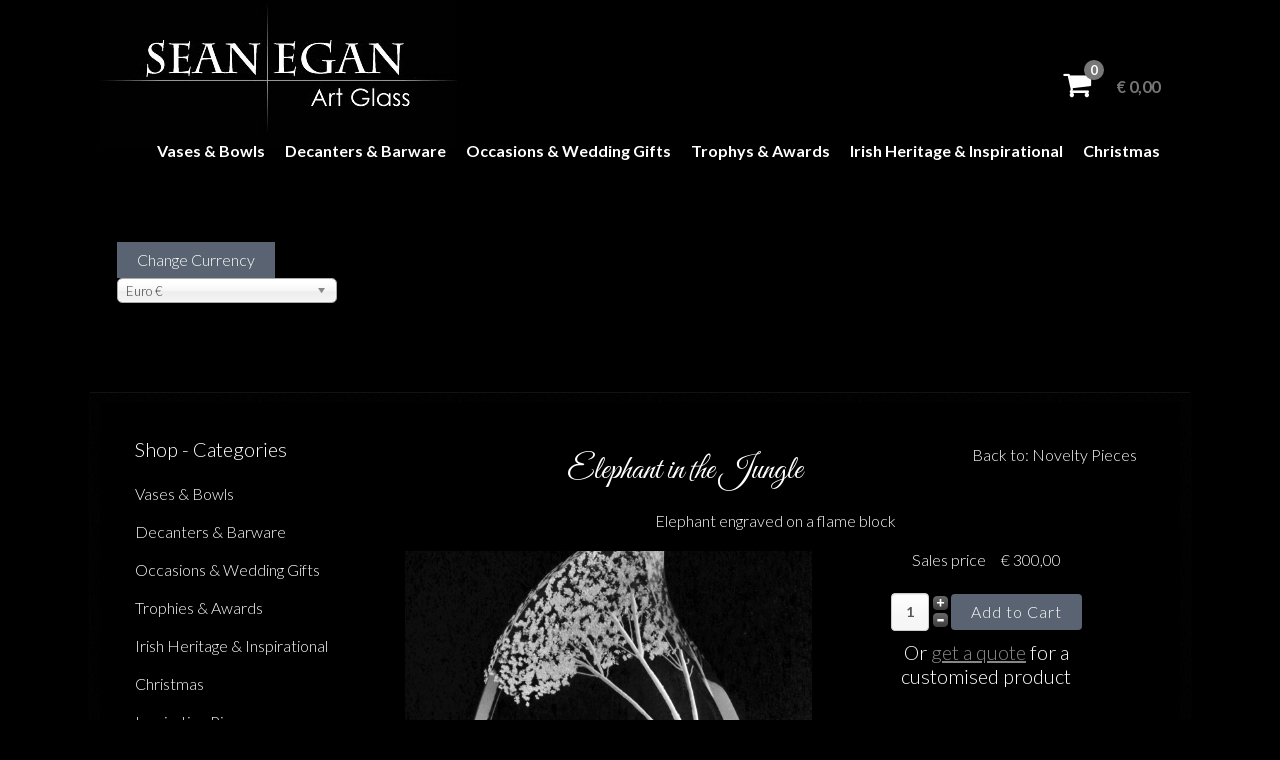

--- FILE ---
content_type: text/html; charset=utf-8
request_url: https://www.seaneganartglass.com/shop/novelty-pieces/seahorse-detail.html
body_size: 11199
content:

 
<!DOCTYPE html>
<html xmlns="http://www.w3.org/1999/xhtml" xml:lang="en-gb" lang="en-gb" >
<head>
<base href="https://www.seaneganartglass.com/shop/novelty-pieces/seahorse-detail.html" />
	<meta http-equiv="content-type" content="text/html; charset=utf-8" />
	<meta name="title" content="Elephant in the Jungle" />
	<meta name="description" content="Elephant in the Jungle Novelty Pieces Elephant engraved on a flame block" />
	<meta name="generator" content="Joomla! - Open Source Content Management" />
	<title>Novelty Pieces: Elephant in the Jungle</title>
	<link href="https://www.seaneganartglass.com/shop/trophies-awards/seahorse-detail.html" rel="canonical" />
	<link href="/templates/j51_journal/favicon.ico" rel="shortcut icon" type="image/vnd.microsoft.icon" />
	<link href="/components/com_virtuemart/assets/css/vm-ltr-common.css?vmver=12ccc4f2" rel="stylesheet" type="text/css" />
	<link href="/components/com_virtuemart/assets/css/vm-ltr-site.css?vmver=12ccc4f2" rel="stylesheet" type="text/css" />
	<link href="/components/com_virtuemart/assets/css/chosen.css?vmver=12ccc4f2" rel="stylesheet" type="text/css" />
	<link href="/components/com_virtuemart/assets/css/jquery.fancybox-1.3.4.css?vmver=12ccc4f2" rel="stylesheet" type="text/css" />
	<script type="application/json" class="joomla-script-options new">{"csrf.token":"eaee8f51b667125e344f4b323a5f0bc2","system.paths":{"root":"","base":""}}</script>
	<script src="/media/jui/js/jquery.min.js?e023562a32b5d8c32493b37f856d3563" type="text/javascript"></script>
	<script src="/media/jui/js/jquery-noconflict.js?e023562a32b5d8c32493b37f856d3563" type="text/javascript"></script>
	<script src="/media/jui/js/jquery-migrate.min.js?e023562a32b5d8c32493b37f856d3563" type="text/javascript"></script>
	<script src="/components/com_virtuemart/assets/js/jquery-ui.min.js?vmver=1.9.2" type="text/javascript"></script>
	<script src="/components/com_virtuemart/assets/js/jquery.ui.autocomplete.html.js" type="text/javascript"></script>
	<script src="/components/com_virtuemart/assets/js/jquery.noconflict.js" async="async" type="text/javascript"></script>
	<script src="/components/com_virtuemart/assets/js/vmsite.js?vmver=12ccc4f2" type="text/javascript"></script>
	<script src="/components/com_virtuemart/assets/js/chosen.jquery.min.js?vmver=12ccc4f2" type="text/javascript"></script>
	<script src="/components/com_virtuemart/assets/js/vmprices.js?vmver=12ccc4f2" type="text/javascript"></script>
	<script src="/components/com_virtuemart/assets/js/dynupdate.js?vmver=12ccc4f2" type="text/javascript"></script>
	<script src="/components/com_virtuemart/assets/js/fancybox/jquery.fancybox-1.3.4.pack.js?vmver=12ccc4f2" type="text/javascript"></script>
	<script src="/media/system/js/core.js?e023562a32b5d8c32493b37f856d3563" type="text/javascript"></script>
	<script src="/media/jui/js/bootstrap.min.js?e023562a32b5d8c32493b37f856d3563" type="text/javascript"></script>
	<script src="/modules/mod_virtuemart_cart/assets/js/update_cart.js?vmver=12ccc4f2" type="text/javascript"></script>
	<script type="text/javascript">
//<![CDATA[ 
if (typeof Virtuemart === "undefined"){
	var Virtuemart = {};}
var vmSiteurl = 'https://www.seaneganartglass.com/' ;
Virtuemart.vmSiteurl = vmSiteurl;
var vmLang = '&lang=en';
Virtuemart.vmLang = vmLang; 
var vmLangTag = 'en';
Virtuemart.vmLangTag = vmLangTag;
var Itemid = '&Itemid=103';
Virtuemart.addtocart_popup = "1" ; 
var usefancy = true; //]]>

	</script>


   

<link rel="stylesheet" href="/templates/system/css/system.css" type="text/css" />
<link rel="stylesheet" href="/templates/j51_journal/css/bootstrap.css" type="text/css" />
<link rel="stylesheet" href="/templates/j51_journal/css/custom.css" type="text/css" />
<link rel="stylesheet" href="/templates/j51_journal/css/typo.css" type="text/css" />
<link rel="stylesheet" href="/templates/j51_journal/css/jstuff.css" type="text/css" />
<link rel="stylesheet" href="/templates/j51_journal/css/animate.css" type="text/css" />


<link rel="stylesheet" href="/templates/j51_journal/css/font-awesome.css" type="text/css" />

<link rel="stylesheet" href="/templates/j51_journal/css/nexus.css" type="text/css" />

<meta name="viewport" content="width=device-width, initial-scale=1, maximum-scale=1"/>
<link rel="stylesheet" href="/templates/j51_journal/css/responsive.css" type="text/css" />

<style type="text/css">
@media only screen and (min-width: 960px) and (max-width: 1080px) {
}

/* Responsive - Center crop logo image */
@media only screen and (max-width: 1080px) {

}
</style>


<link rel="stylesheet" type="text/css" href="https://fonts.googleapis.com/css?family=Lato" />
<style type="text/css">body, input, button, select, textarea {font-family:Lato }</style>

<link rel="stylesheet" type="text/css" href="https://fonts.googleapis.com/css?family=Great Vibes:300,400" />
<style type="text/css">h1{font-family:Great Vibes; }</style>

<link rel="stylesheet" type="text/css" href="https://fonts.googleapis.com/css?family=Great Vibes:300,400" />
<style type="text/css">h2{font-family:Great Vibes; }</style>

<link rel="stylesheet" type="text/css" href="https://fonts.googleapis.com/css?family=Lato:300,400" />
<style type="text/css">.module h3, .module_menu h3{font-family:Lato }</style>

<link rel="stylesheet" type="text/css" href="https://fonts.googleapis.com/css?family=Lato:400,700" />
<style type="text/css">#hornav{font-family:Lato }</style>

<link rel="stylesheet" type="text/css" href="https://fonts.googleapis.com/css?family=Great Vibes:300,400" />
<style type="text/css">h1.logo-text a{font-family:Great Vibes }</style>


<style type="text/css">
/*--Set Logo Image position and locate logo image file--*/ 
.logo a {left:10px}
.logo a {top:800px}
/*--End Set Logo Image position and locate logo image file--*/  

/*--Body font size--*/
body {font-size: 16px}

/*--Text Colors for Module Heads and Article titles--*/ 
body {color:#000000;}
h2, h2 a:link, h2 a:visited {color: #707070 ; }
.module h3, .module_menu h3, h3 {color: #5c5c5c }
a {color: #596372 }

/*--Text Colors for Logo and Slogan--*/ 
h1.logo-text a {
	color: #ffffff;
}
p.site-slogan {color: #ffffff }

/*--Hornav Ul text color and dropdown background color--*/
#hornav ul li a  {color: #ffffff }
#subMenusContainer ul, #subMenusContainer ol, #hornav ul ul {background-color: #f2f2f2 }

/*--Start Style Side Column and Content Layout Divs--*/
/*--Get Side Column widths from Parameters--*/
#sidecol_a {width: 25% }
#sidecol_b {width: 25% }

.maincontent {padding: 30px 35px 30px;}

/*--Check and see what modules are toggled on/off then take away columns width, margin and border values from overall width*/
#content_remainder {width:75% }



/*Style SSC layout*/
  
	#sidecol_a {float:left; }
	#sidecol_b {float:right; }
	#content_remainder {float:left;}

/* Sidecolumn background color */
.backgrounds #sidecol_a , .backgrounds #sidecol_b {
	background-color: #f7f7f7;
}

/*--End Style Side Column and Content Layout Divs--*/

/* Social Icons Colour */
#socialmedia ul li a{background-position: 8px -31px;}

/* Wrapper Width */
.wrapper960, .backgrounds .content_background {width: 1080px ;}

/* Background Color */
body, #body_bg {
background-color: #000000;
}

/*-- Background Image --*/ 
#body_bg {
	background: url(/images/black-lines.jpg) no-repeat fixed;
}

/* Button Colour */
.readmore a, input.button, button, .j51-button a, .module .j51imagelinkhover .j51button a, .label-info, .badge-info,
.module_style-box .j51imagelinkhover .j51button a, .search .icon-search, .search .button, .slidesjs-previous.slidesjs-navigation, .slidesjs-next.slidesjs-navigation {
	background-color: #596372;
}
.btn, .btn-group.open .btn.dropdown-toggle, .input-append .add-on, .input-prepend .add-on, .pager.pagenav a, .btn-primary:active, 
.btn-primary.active, .btn-primary.disabled, .btn-primary[disabled] {
	background-color: #596372;
}

/* Top Menu */
#container_hornav  {
	background-color: rgba(244,244,244, 0.0 );
}
.slicknav_menu {background:#596372}
.slicknav_btn {background:rgba(0,0,0,0.35)}
.is-sticky #container_hornav .wrapper960 {background-color: #f4f4f4;}

.container_spacer3 .wrapper960, .container_spacer4 .wrapper960 {
	background-color: rgba(244,244,244, 0.8 );
}

/* Header */
#container_header, #container_spacer1 {
	background-color: rgba(255,255,255, 0.0 );
}
.is-sticky .header_bar {
	background-color: rgba(255,255,255, 1 );
}
.container_spacer2 {
	height:px;
}


/* Showcase */
#container_slideshow { 
	background-color: rgba(240,240,240, 0.0 );
}
/* Top-1# Module Background */
#container_top1_modules, #container_top1_modules ul.tabs li a.linkopen, #container_top1_modules dl.tabs dt.open  h3 a:link, 
#container_top1_modules dl.tabs dt.open h3 a:visited, .csstransforms3d .tabs a:hover span::before, .csstransforms3d .tabs a:focus span::before, .tabs a span {
	background-color: rgba(0,0,0, 0.0 );
}

/* Top-2# Module Background */
#container_top2_modules {
	background-color: rgba(244,244,244, 0.0 );
}
#container_top2_modules .wrapper960 {background-color:#f4f4f4;}
/* Top-3# Module Background */
#container_top3_modules {
	background-color: rgba(237,237,237, 0.0 );
}
#container_top3_modules .wrapper960 {background-color:#ededed;}

/* Article Background Color */
#container_main {
	background-color: rgba(255,255,255, 0.0 );
}
#container_main .wrapper960 {
	background-color:#ffffff;
}

/* Bottom-1 Modules */
#container_bottom1_modules {
	background-color: rgba(237,237,237, 0.0 );
}
#container_bottom1_modules .wrapper960 {background-color:#ededed;}

/* Base Modules */
#container_base {
	background-color: rgba(255,255,255, 0.0 );
}
#container_base .wrapper960 .base-inside {background-color:#ffffff;}

/* Logo Image Dimensions */
.logo_container, h1.logo, h1.logo a {
    width: px;
    height: px;
}

/* Responsive Options */

	
	
	
	
	
	
		
		@media only screen and ( max-width: 767px ) {
	.showcase {display:inline;}
	.mobile_showcase {display:none;}
	}
		

/* Custom Reponsive CSS */
   
   

 /* Module Container Padding */







/* Header-# Adjustment */

/*--Load Custom Css Styling--*/
/* Media Queries ---------------------------------------------------------------------------------------------------------------------------------------------------------------*/
@media only screen and (max-width: 1100px)
{
input#mod_virtuemart_search {
   margin-left: 250px !important;
}
}

@media only screen and (max-width: 1100px)
{
input#mod_virtuemart_search {
   margin-left: 250px !important;
}
}

@media only screen and (max-width: 1064px)
{
.slicknav_menu 
{
    display: block;
}
#hornav 
{
    display: none !important;
}
}

@media (max-width:1040px)
{
input#mod_virtuemart_search {
   margin-left: 200px !important;
}
.popular
{
    width: 50% !important;
    height: auto !important;
   float:left !important;
}

div[itemprop="blogPost"] 
{
    height: auto !important;
    width:100% !important;
    float:left !important;
}

div[itemprop="blogPost"] p 
{
    text-align: center !important;
    float:left !important;
}

div[itemprop="blogPost"] .item-image 
{
    width:100% !important;
    float: left !important;
}
div[itemprop="blogPost"] h1
{
     width:100% !important;
    float:left !important;
}

.readmore{
   width:100% !important;
}
}



@media (max-width:980px)
{
input#mod_virtuemart_search {
   margin-left: 190px !important;
}
}

@media (max-width:880px)
{
input#mod_virtuemart_search {
   margin-left: 140px !important;
}
}

@media (max-width:840px)
{
.VideoBoxText{
    width: 100% !important;
    text-align: center !important;
   float:left;
}
.VideoBox{
    width: 100% !important;
    float:left !important;
}
}

@media (max-width:767px)
{

#container_top1_modules
{
   display:none;
}

.menu li div{
display:none;
}

.category-dropdown{
    display: block !important;
}
.bfSubmitButton{
margin: none !important;
float:none !important;
}

}

@media (max-width:705px)
{
.VideoBoxText2{
    width: 100% !important;
    text-align: center !important;
   float:left;
}
.InArticleImage2 {
    width: 90% !important;
    float:none;
}
}

@media (max-width:575px)
{
.InArticleImage {
    width: 90% !important;
    float:none;
}

#container_top1_modules
{
   display:none;
}
}

@media (max-width: 560px)
{
div[class*="vm-col-"] {
    width: 100%;
}
select.inputbox{
   width:80px;
}
.horizontal-separator {
    display: none;
}
.popular{
width: 100% !important;
}
}
@media (max-width:553px)
{
.productdetails-view .addtocart-bar
{
margin:0;
width:100%;
flaot:left;
}
.vm-product-details-container {
    width: 100%;
}
.vm-product-media-container{
    width: 100% !important;
    height: auto !important;
}
}

@media (max-width: 360px)
{
.floatright.display-number{
   display:none;
}
.floatleft.vm-order-list {
    width: 100%;
}
}


/* General ---------------------------------------------------------------------------------------------------------------------------------------------------------------*/


p {
   text-align: center;
}


body{
background-color: black;
max-width:100%;
}

h1{
text-align:center;
}

h2{
font-size: 28px !important;
color: white !important;
}

a{
color:#fff;
}

.btn:hover, .button:hover {
    background-color: rgba(255, 255, 255, 0.6);
}

.glint {
    height: 200px;
    width: 50px;
    margin: -100px -200px;
    background-color: white;
    opacity: 0.05;
    box-shadow: 0px 0px 20px #fff;
    transform: rotate(45deg);
    animation: glintSlide 3s infinite ;
}
@keyframes glintSlide {
	0%{
        opacity:.0.05;
	}

       50%{
        opacity:.1;
       }

       100%{
margin-left:600px;        opacity:.0.05;
       }
}

.logo a{
position: initial;
}

.slicknav_menu{
background: #2C3139;
}
.bfQuickMode .bfLabelLeft label
{
text-align: left;
    width: 45%;
}

.bfSubmitButton{
    float: right;
    margin-right: 81px;
}

#container_spacer1{
display:none;
}

#container_bottom1_modules .wrapper960
{
background-color: black;
margin-top:-20px;
}


#breadcrumb{
background:black;
}

.backgrounds .content_background{
border:none;
padding:none;
background-color: black;
opacity:0.5;
}

#container_main .wrapper960 div{
color:white;
background-color: black;
text-align: center;
}

#container_top2_modules .wrapper960 {
background-color: black;
}

.FooterRow{
margin:0 auto;
overflow:hidden;
padding:5px;
width:100%;
}

.Footer1{
float:left;
padding:5px 0;
width:20%;
}

a.footer-link {
    text-decoration: none;
}

p.footer-address{
   text-align:left;
   color:#fff;

}

title img{
margin-top:-10px;
}

.block_holder{
padding:0px;
}

.bottom-1{
text-align:center;
background-color:black;
color:#8f8f8f
}

.btn_quote{
   width:150px;
   display:block;
   margin:0 auto;
   text-decoration: none !important;

}

.btn_quote_container{
 display: block;
    overflow: hidden;
    margin: 0 auto;
    text-align: center;
    background: #333;
    background-image: -webkit-linear-gradient(top, #333, #000);
    background-image: -moz-linear-gradient(top, #333, #000);
    background-image: -ms-linear-gradient(top, #333, #000);
    background-image: -o-linear-gradient(top, #333, #000);
    background-image: linear-gradient(to bottom, #333, #000);
    -webkit-border-radius: 20;
    -moz-border-radius: 20;
    border-radius: 5px;
    color: #ffffff;
    font-size: 20px;
    padding: 10px 20px 10px 20px;
    border: solid #ffffff 2px;
    text-decoration: none;
    width: 150px;
}

.btn_quote_container:hover {
 color: #ffffff;
    background: #555;
    background-image: -webkit-linear-gradient(top, #555, #222);
    background-image: -moz-linear-gradient(top, #555, #222);
    background-image: -ms-linear-gradient(top, #555, #222);
    background-image: -o-linear-gradient(top, #555, #222);
    background-image: linear-gradient(to bottom, #555, #222);
    text-decoration: none;
}

#get-quote{
  background: #333;
  background-image: -webkit-linear-gradient(top, #333, #000);
  background-image: -moz-linear-gradient(top, #333, #000);
  background-image: -ms-linear-gradient(top, #333, #000);
  background-image: -o-linear-gradient(top, #333, #000);
  background-image: linear-gradient(to bottom, #333, #000);
  -webkit-border-radius: 20;
  -moz-border-radius: 20;
  border-radius: 5px;
  color: #ffffff;
  font-size: 20px;
  padding: 10px 20px 10px 20px;
  border: solid #ffffff 2px;
  text-decoration: none;
  width:150px;
}

#get-quote:hover {
  color: #ffffff;
  background: #555;
  background-image: -webkit-linear-gradient(top, #555, #222);
  background-image: -moz-linear-gradient(top, #555, #222);
  background-image: -ms-linear-gradient(top, #555, #222);
  background-image: -o-linear-gradient(top, #555, #222);
  background-image: linear-gradient(to bottom, #555, #222);
  text-decoration: none;
}

.module h3, .module .module_surround .module_content ul li a{
color: white;
}

#hornav ul ul{
background: none;
}

#hornav ul ul li a{
background-color: black;
color:white !important;
}


.fa{
display: inline-block; 
font-size:30px;
}

a.footer-link: hover{

}

a.pagenav {
    color: #FFF;
    text-decoration: none;
}
.pagenav {
    padding: 3px 8px;
    margin: 0 4px;
    border: 1px solid #FFF;
    background-color: #000000;
    color: #FFFFFF;
}

li.item-133{
   color: white;
}

/* Home ---------------------------------------------------------------------------------------------------------------------------------------------------------------*/


.popular{
background-color: white;
height: 200px;
width:200px;
opacity:0.8;
-webkit-transition: opacity 0.7s;
}

.popular:hover{
opacity:1;


}

.VideoBox i{
float: left;
}

.VideoBox{
opacity: 0.9;

Display:block;
margin: 0 auto;
width:420px;
height: 315px;
}

.VideoBoxText
{
width: 45%;
float:left;
}

#rev_slider_2_1_wrapper{
border:1px solid #fff;
}

.home-box-text{
font-family: Great Vibes;
font-size: 30px;
}

.home-text-content{
text-align: center;
}


/* About ---------------------------------------------------------------------------------------------------------------------------------------------------------------*/



/* Shop ---------------------------------------------------------------------------------------------------------------------------------------------------------------*/

button.default{
background: none;
background-color: #596372;
color: #fff;
}

a.details {
    float:left;
    clear: both !important;
}

.output-shipto {
    float: left;
    clear: both;
}

.billto-shipto span{
float:left;
}

.category-dropdown{
background-color: #000;
color: #fff;
border: 1px solid #fff;
border-radius:2px;
display:none;
}

.category-dropdown ul{
background-color: #000;
color: #fff !important;
border: 1px solid #fff;
border-radius: 0 !important;
position:relative;
width:99%;
text-align:center;
}

.billto-shipto{
  text-align: left;
}

#checkoutForm h3{
 color:#fff;
}

a.details{
    float:left;
    color: #ffffff;
    padding: 9px 20px;
    font-size: 16px;
    font-weight: 300;
    line-height: 18px;
    text-shadow: none;
    background-image: none;
    border: 0px solid;
    background-color: #596372;
}

a.details:hover{
     background-color: rgba(255, 255, 255, 0.6) !important;
     color:#fff;
     text-decoration: none;
}

.orderlistcontainer a:hover {
   color: white !important;
}

.vm-button-correct{
   color: #ffffff;
    padding: 9px 20px;
    font-size: 16px;
    font-weight: 300;
    line-height: 18px;
    text-shadow: none;
    background-image: none;
    border: 0px solid;
    background-color: #596372;
}

div#virtuemart_currency_id_chzn {
    margin-top: -3px;
}


button.vm-button-correct:hover {
     background-color: rgba(255, 255, 255, 0.6) !important;
     color:#fff;
     text-decoration: none;}

form#userdata div input{
   color: #ffffff;
    padding: 9px 20px;
    font-size: 16px;
    font-weight: 300;
    line-height: 18px;
    text-shadow: none;
    background-image: none;
    border: 0px solid;
    background-color: #596372;
}


.width50.floatleft {
    text-align: left !important;
}

label#shipto0-lbl {
    text-align: left;
}


#ui-tabs ul#tabs li.current {
    display: inline-block;
    background: #000;
    color: #FFF;
    border: 1px solid white;
}


#ui-tabs ul#tabs li {
    display: inline-block;
    cursor: pointer;
    background: #000000;
    padding: 8px 16px 3px;
}

div#tab-1
{
   border: 1px solid white;
}

div#tab-2
{
   border: 1px solid white;
}

tbody {
    text-align: left;
}

form#form-login {
    text-align: right;
}

tr.sectiontableentry1 {
    text-align: left;
}

tr.sectiontableentry1 h3{
font-size: 25px;
}

img.browseProductImage {
    min-height: 150px;
    width: auto;
    max-width: 200px;
}




#handlers99 span img{
height:85px;
width:85px;
margin:0;
}

#sp-slide99 .sp-slide-content img{
display: block;
margin-left: auto;
margin-right: auto;
}

.sp-slide-desc{
background:none;
}

div[itemprop="blogPost"]{
height:320px;
}

div[itemprop="blogPost"] p{
text-align: left;
}

.pull-left item-image
{
border:1px solid blue;
background-color:#000;
}


span.addtocart-button input.addtocart-button, span.addtocart-button input.notify-button{
    color: #ffffff;
    padding: 9px 20px;
    font-size: 16px;
    font-weight: 300;
    line-height: 18px;
    text-shadow: none;
    background-image: none;
    border: 0px solid;
   background-color: #596372;
}

span.addtocart-button input.addtocart-button:hover{
   background-color: rgba(255, 255, 255, 0.6);
}



div.vm-details-button a{
    border: 1px solid #fff;
    background-color: black;
}

a.product-details{
background:black;
border:none;
color: white;
}

.control-label{
text-align: left;
float: left;
}


a.product-details:hover{
color: black;
}

.button:hover {
background-color: rgba(255, 255, 255, 0.6);
}

input#mod_virtuemart_search {
   margin-left: 300px;
   float: left;
   margin-top: 60px;

}

.chzn-drop {
    color: black;
}

div.product {
    border: 1px solid #222;
}

.floatright, a.continue_link{
color: black;
}

div#bfQuickModeSection29214 {
    font-family: lato;
    font-size: 18px;
}

#container_base .wrapper960 .base-inside {
    background-color: #000000;

}

.cart-summary th {
border: 1px solid black;
}


table.cart-summary tr th {
   background: none;
    border: 1px solid white;
    padding: 6px 2px 3px;
}


input.inputbox{
   background:none;
   background-color: #eee;
   color: # 111 !important;
}

.cart-view h1{
display: none;
}


#remember {
    margin: 4px 0 0;
    margin-left: -208px;
    line-height: normal;
   
}

button.btn.btn-primary {
    width: 28%;
}

.well{
background-color: black;

/* Creation Process ---------------------------------------------------------------------------------------------------------------------------------------------------------------*/



/* Projects ---------------------------------------------------------------------------------------------------------------------------------------------------------------*/


.readmore a{
background-color: #000;
border: 1px solid #8f8f8f;
}

.blog iframe {
    display: none !important;
}

/* Testimonials ---------------------------------------------------------------------------------------------------------------------------------------------------------------*/
.bt-introtext{
color: #ddd !important;
}

body.contentpane.modal {
    background-color: black !important;
    color: white !important;
}

div#sbox-window {
    border: 1px solid #E6E6E6 !important;
}

fst_popup img{
display:none !important;
}

.bt-row-separate {
display:none;
}


/* Contact ---------------------------------------------------------------------------------------------------------------------------------------------------------------*/



.form-actions .button{
background-color: black;
border:1px solid white;
border-radius: 5px;
}

.bfPage-r {
    width: 80% !important;
    margin: 0 auto !important;
}

/* Payment --------------------------------------------------------------------------------------------------------------------------------------------------------------------*/


/*keyframes --------------------------------------------------------------------------------------------------------------------------------------------------------------------*/





 </style>



<!-- Global site tag (gtag.js) - Google Analytics -->
<script async src="https://www.googletagmanager.com/gtag/js?id=UA-177760332-1"></script>
<script>
  window.dataLayer = window.dataLayer || [];
  function gtag(){dataLayer.push(arguments);}
  gtag('js', new Date());

  gtag('config', 'UA-177760332-1');
</script>

<script src="//cdnjs.cloudflare.com/ajax/libs/modernizr/2.8.2/modernizr.js"></script>

<!-- Animate on Scroll-->
<script type="text/javascript" src="/templates/j51_journal/js/jquery.visible.js" charset="utf-8"></script>

<!-- Sticky Div -->
<script type="text/javascript" src="/templates/j51_journal/js/jquery.sticky.js" charset="utf-8"></script>
  <script type="text/javascript" >
    // jQuery(window).load(function(){
    //   jQuery("#container_hornav").sticky({ topSpacing: 65 });
    // });
    // jQuery(window).load(function(){
    //   jQuery("#container_header").sticky({ topSpacing: -20 });
    // });
 </script>

<!-- Hornav Responsive Menu -->
<script type="text/javascript" src="/templates/j51_journal/js/responsive-nav/responsive-nav.js" charset="utf-8"></script>
<script type="text/javascript" src="/templates/j51_journal/js/scripts.js" charset="utf-8"></script>

<script>
	jQuery(function(){
		jQuery('#hornav').slicknav();
	});
</script>

<!--[if ie 9]>
<style type="text/css">
.animatethis, .animateViewed {
  opacity: 1;
  filter: alpha(opacity=100);
}
</style>
<![endif]-->



</head>
<body> 

<div id="body_bg"  
		data-top="background-position: 50% 0px;"
        data-bottom="background-position: 50% -250px;">

		<div id="container_spacer1" class="j51container"><div class="wrapper960">
	        	        		</div></div>

		<div id="container_header" class="j51container">
			<div class="wrapper960">
					<div id="socialmedia">   
            <ul id="navigation">
                   
                 
                 
                 
                 
                 
                 
                 
                 
                 
                 
                 
                 
                 
                 
                 
            </ul>
        </div>  				<div id ="header"> 

        <div id="logo">
            	
                                <div class="logo_container">    
                <div class="logo"> <a href="/index.php" title="">
                                            <img style="display: block;" src="/images/Logo/SeanEganLogo.gif" alt="Logo" />
                                        </a> </div>
                </div>
                        </div>

        
<div class="clear"></div>

</div>				
<!-- Virtuemart 2 Ajax Card -->
<div class="vmCartModule " id="vmCartModule">
			<div class="hiddencontainer" style=" display: none; ">
			<div class="vmcontainer">
				<div class="product_row">
					<span class="product_name"></span>
					<span class="quantity"></span>&nbsp;x&nbsp;
					
										<div class="subtotal_with_tax"></div>
														</div>
			</div>
		</div>
		<div class="minicart-header">
			<a href="#" class="shopcart" title="Shopping Cart">
				<span class="title-cart">0</span>
				<span class="cart_ico"><i class="fa fa-shopping-cart" aria-hidden="true"></i></span>
				<span class="cart-info">
					<span class="cart-title">
						
						<span id="CartCount" class="cout_cart"><span class="cout_item total_products">€ 0,00</span></span>
					</span>
				</span>
			</a>
			<div class="vm_cart_products">
				<div class="vmcontainer">

										<div class="no-items">
						<p>Your cart is currently empty.</p>
						<a href="/index.php" class="btn continue-shopping" title="Continue Shopping">Continue Shopping						</a>
					</div>
										
						</div>
					</div>
				</div>
			</div>
				
			<noscript>
				Please wait			</noscript>
		</div>


			</div>
		</div>

		<div id="container_hornav" class="j51container"><div class="wrapper960">
			
    <div class="hornavmenu">

                    <div id="hornav">
                
<ul class="menu" id="moomenu">
<li class="item-253"><a href="/shop/vases.html" >Vases &amp; Bowls</a></li><li class="item-254"><a href="/shop/stemware-and-barware.html" >Decanters &amp; Barware</a></li><li class="item-255"><a href="/shop/weddings-occasions.html" >Occasions &amp; Wedding Gifts</a></li><li class="item-256"><a href="/shop/trophies-awards.html" >Trophys &amp; Awards</a></li><li class="item-257"><a href="/shop/irish-heritage.html" >Irish Heritage &amp; Inspirational</a></li><li class="item-258"><a href="/shop/christmas-ornaments.html" >Christmas</a></li></ul>

            </div>
        
    </div>
    <div class="clear"></div>




		</div></div>

		
				<div id="container_top1_modules" class="j51container"><div class="wrapper960 group-border-shadow">
		
<div id="top1_modules" class="block_holder">

    <div id="wrapper_top-1" class="block_holder_margin">
         
        <div class="top-1" style="width:100%;">
		<div class="module ">
			<div class="module_surround">
								<div class="module_content">
				
<!-- Currency Selector Module -->

<form action="/shop/novelty-pieces/seahorse-detail.html?keyword=" method="post">

	<br />
    <input class="button" type="submit" name="submit" value="Change Currency" />
	<br />
	<select id="virtuemart_currency_id" name="virtuemart_currency_id" class="inputbox vm-chzn-select">
	<option value="52">British pound &pound;</option>
	<option value="47" selected="selected">Euro &euro;</option>
	<option value="144">United States dollar $</option>
</select>
</form>
				</div> 
			</div>
		</div>
	</div>                                                <div class="clear"></div>
    </div>		
    					

</div>		</div></div>
		
		<div class="content_background_container">	
			<!-- Content background -->  
		    <div class="backgrounds">
		    	<div class="content_background"></div>
		    </div>
			<!--End Content background -->  

			<div class="content_background">

				<div class="outside_center">
				
			    
				<div id="container_main" class="j51container">
				<div class="wrapper960 group-border-shadow">
				

<!--Setting up Layout for MainContent and Side Columns. Check to see if modules are enabled or disabled in the sidecolumns-->

<div id ="main" class="block_holder">

<!--Sidecol & content background -->  
    <div class="backgrounds">
                   <div id="sidecol_a">
            </div>
         

        
        <div id="content_remainder"></div>
    </div>
<!--End Sidecol & content background -->  

<!--Side Columns Layout-->                          
    <div id="sidecol_a" class="side_margins">
        <div class="sidecol_block">
            
		<div class="module ">
			<div class="module_surround">
													<div class="module_header">
					<h3 class="">Shop - Categories</h3>
					<span class="hairline"></span>
				</div>
								<div class="module_content">
				
<ul class="menu" >

<li >
	<div>
		<a href="/shop/vases.html" >Vases & Bowls</a>	</div>
</li>

<li >
	<div>
		<a href="/shop/stemware-and-barware.html" >Decanters & Barware</a>	</div>
</li>

<li >
	<div>
		<a href="/shop/weddings-occasions.html" >Occasions & Wedding Gifts</a>	</div>
</li>

<li >
	<div>
		<a href="/shop/trophies-awards.html" >Trophies & Awards</a>	</div>
</li>

<li >
	<div>
		<a href="/shop/irish-heritage.html" >Irish Heritage & Inspirational</a>	</div>
</li>

<li >
	<div>
		<a href="/shop/christmas-ornaments.html" >Christmas</a>	</div>
</li>

<li >
	<div>
		<a href="/shop/inspiration-pieces.html" >Inspiration Pieces</a>	</div>
</li>

<li >
	<div>
		<a href="/shop/giftware-collectables.html" >Giftware & Collectables</a>	</div>
</li>

<li class="active">
	<div>
		<a href="/shop/novelty-pieces.html" >Novelty Pieces</a>	</div>
</li>
</ul>
				</div> 
			</div>
		</div>
	
		<div class="module ">
			<div class="module_surround">
								<div class="module_content">
				

<div class="custom"  >
	<div class="category-dropdown">
    <a href="#" data-toggle="dropdown" class="dropdown-toggle"> Select Category...</a>
    <ul class="dropdown-menu">
        <li><a href="http://seaneganartglass.com/shop/vases.html">Vases & Bowls</a></li>
        <li><a href="http://seaneganartglass.com/shop/stemware-and-barware.html">Stemware & Barware</a></li>
        <li><a href="http://seaneganartglass.com/shop/giftware-collectables.html">Giftware & Collectables</a></li>
        <li><a href="http://seaneganartglass.com/shop/weddings-occasions.html"> Weddings & Occasion</a></li>
        <li><a href="http://seaneganartglass.com/shop/trophies-awards.html">Trophies & Awards</a></li>
        <li><a href="http://seaneganartglass.com/shop/irish-heritage.html">Irish Heritage</a></li>
        <li><a href="http://seaneganartglass.com/shop/inspiration-pieces.html">Inspiration Pieces</a></li>
        <li><a href="http://seaneganartglass.com/shop/novelty-pieces.html">Novelty Pieces</a></li>
        <li><a href="http://seaneganartglass.com/shop/christmas-ornaments.html">Christmas Ornaments</a></li>
    </ul>
</div>

</div>
				</div> 
			</div>
		</div>
	
        </div>
    </div>
       
    
<!--End Side Columns Layout-->

<!--Find Content width and show component area-->
<div id="content_remainder" class="side_margins">

    <!--Modules ContentTop-->
                        
        <!--End Modules ContentTop-->

        <div class="maincontent">
                <div class="message">
                                            <div id="system-message-container">
	</div>

                                    </div>
            
<div class="product-container productdetails-view productdetails">

	
		<div class="back-to-category">
		<a href="/shop/novelty-pieces.html" class="product-details" title="Novelty Pieces">Back to: Novelty Pieces</a>
	</div>

		<h1>Elephant in the Jungle</h1>
	
	
	
	
			<div class="product-short-description">
		Elephant engraved on a flame block		</div>
	
	<div class="vm-product-container">
	<div class="vm-product-media-container">
	<div class="main-image">
		<a title="FullSizeRender 2" rel='vm-additional-images' href="https://www.seaneganartglass.com/images/stories/virtuemart/product/FullSizeRender 2.jpg"><img  loading="lazy"  src="/images/stories/virtuemart/product/resized/FullSizeRender 2_1200x1800.jpg"  alt="FullSizeRender 2"  /></a>		<div class="clear"></div>
	</div>
		</div>

	<div class="vm-product-details-container">
		<div class="spacer-buy-area">

		
		<div class="product-price" id="productPrice164" data-vm="product-prices">
	<span class="price-crossed" ></span><div class="PricesalesPrice vm-display vm-price-value"><span class="vm-price-desc">Sales price </span><span class="PricesalesPrice">€ 300,00</span></div></div> <div class="clear"></div>	<div class="addtocart-area">
		<form method="post" class="product js-recalculate" action="/shop.html" autocomplete="off" >
			<div class="vm-customfields-wrap">
							</div>			
				
	<div class="addtocart-bar">
								<!-- <label for="quantity164" class="quantity_box">Quantity: </label> -->
				<span class="quantity-box">
				<input type="text" class="quantity-input js-recalculate" name="quantity[]"
					data-errStr="You can buy this product only in multiples of %s pieces!"
					value="1" init="1" step="1"  />
			</span>
				<span class="quantity-controls js-recalculate">
				<input type="button" class="quantity-controls quantity-plus"/>
				<input type="button" class="quantity-controls quantity-minus"/>
			</span>
			<span class="addtocart-button">
				<input type="submit" name="addtocart" class="addtocart-button" value="Add to Cart" title="Add to Cart" />				</span> 			<input type="hidden" name="virtuemart_product_id[]" value="164"/>
			<noscript><input type="hidden" name="task" value="add"/></noscript> 	
	<div class="addtocart-quote">
		<p>Or <a href="/contact.html">get a quote</a> for a customised product</p>
	</div>

	</div>			<input type="hidden" name="option" value="com_virtuemart"/>
			<input type="hidden" name="view" value="cart"/>
			<input type="hidden" name="virtuemart_product_id[]" value="164"/>
			<input type="hidden" name="pname" value="Elephant in the Jungle"/>
			<input type="hidden" name="pid" value="164"/>
			<input type="hidden" name="Itemid" value="103"/>		</form>

	</div>


		
		</div>
	</div>
	<div class="clear"></div>


	</div>
<div class="additional-images">
			<div class="floatleft">
			<img  class="product-image" style="cursor: pointer" data-descr=""  loading="lazy"  src="/images/stories/virtuemart/product/resized/FullSizeRender 2_200x300.jpg"  alt="FullSizeRender 2"  /><a href="/images/stories/virtuemart/product/FullSizeRender 2.jpg"  class="product-image image-0" style="display:none;" title="" rel="vm-additional-images"></a>		</div>
			<div class="floatleft">
			<img  class="product-image" style="cursor: pointer" data-descr=""  loading="lazy"  src="/images/stories/virtuemart/product/resized/FullSizeRender_200x300.jpg"  alt="FullSizeRender"  /><a href="/images/stories/virtuemart/product/FullSizeRender.jpg"  class="product-image image-1" style="display:none;" title="" rel="vm-additional-images"></a>		</div>
			<div class="floatleft">
			<img  class="product-image" style="cursor: pointer" data-descr=""  loading="lazy"  src="/images/stories/virtuemart/product/resized/FullSizeRender 3_200x300.jpg"  alt="FullSizeRender 3"  /><a href="/images/stories/virtuemart/product/FullSizeRender 3.jpg"  class="product-image image-2" style="display:none;" title="" rel="vm-additional-images"></a>		</div>
		<div class="clear"></div>
</div>


			<div class="product-description" >
			<span class="title">Description</span>
	<p>Elephants are the worlds largest land animal , seen here on a 10 inch block Block with Engraving of a Elephant walking through the Jungle coming to a river bed, This Elephant can be engraved on Vases and Bowls decanters.etc...</p>
<p>email me for more.....</p>		</div>
	
	
<script   id="updateChosen-js" type="text/javascript" >//<![CDATA[ 
if (typeof Virtuemart === "undefined")
	var Virtuemart = {};
	Virtuemart.updateChosenDropdownLayout = function() {
		var vm2string = {editImage: 'edit image',select_all_text: 'Select all',select_some_options_text: 'Available for all'};
		jQuery("select.vm-chzn-select").chosen({enable_select_all: true,select_all_text : vm2string.select_all_text,select_some_options_text:vm2string.select_some_options_text,disable_search_threshold: 5});
		//console.log("updateChosenDropdownLayout");
	}
	jQuery(document).ready( function() {
		Virtuemart.updateChosenDropdownLayout($);
	}); //]]>
</script><script   id="updDynamicListeners-js" type="text/javascript" >//<![CDATA[ 
jQuery(document).ready(function() { // GALT: Start listening for dynamic content update.
	// If template is aware of dynamic update and provided a variable let's
	// set-up the event listeners.
	//if (Virtuemart.container)
		Virtuemart.updateDynamicUpdateListeners();

}); //]]>
</script><script   id="ready.vmprices-js" type="text/javascript" >//<![CDATA[ 
jQuery(document).ready(function($) {

		Virtuemart.product($("form.product"));
}); //]]>
</script><script   id="popups-js" type="text/javascript" >//<![CDATA[ 
jQuery(document).ready(function($) {
		
		$('a.ask-a-question, a.printModal, a.recommened-to-friend, a.manuModal').click(function(event){
		  event.preventDefault();
		  $.fancybox({
			href: $(this).attr('href'),
			type: 'iframe',
			height: 550
			});
		  });
		
	}); //]]>
</script><script   id="imagepopup-js" type="text/javascript" >//<![CDATA[ 
jQuery(document).ready(function() {
	Virtuemart.updateImageEventListeners()
});
Virtuemart.updateImageEventListeners = function() {
	jQuery("a[rel=vm-additional-images]").fancybox({
		"titlePosition" 	: "inside",
		"transitionIn"	:	"elastic",
		"transitionOut"	:	"elastic"
	});
	jQuery(".additional-images a.product-image.image-0").removeAttr("rel");
	jQuery(".additional-images img.product-image").click(function() {
		jQuery(".additional-images a.product-image").attr("rel","vm-additional-images" );
		jQuery(this).parent().children("a.product-image").removeAttr("rel");
		var src = jQuery(this).parent().children("a.product-image").attr("href");
		jQuery(".main-image img").attr("src",src);
		jQuery(".main-image img").attr("alt",this.alt );
		jQuery(".main-image a").attr("href",src );
		jQuery(".main-image a").attr("title",this.alt );
		jQuery(".main-image .vm-img-desc").html(this.alt);
		}); 
	} //]]>
</script><script   id="ajaxContent-js" type="text/javascript" >//<![CDATA[ 
Virtuemart.container = jQuery('.productdetails-view');
Virtuemart.containerSelector = '.productdetails-view';
//Virtuemart.recalculate = true;	//Activate this line to recalculate your product after ajax //]]>
</script><script   id="vmPreloader-js" type="text/javascript" >//<![CDATA[ 
jQuery(document).ready(function($) {
	Virtuemart.stopVmLoading();
	var msg = '';
	$('a[data-dynamic-update="1"]').off('click', Virtuemart.startVmLoading).on('click', {msg:msg}, Virtuemart.startVmLoading);
	$('[data-dynamic-update="1"]').off('change', Virtuemart.startVmLoading).on('change', {msg:msg}, Virtuemart.startVmLoading);
}); //]]>
</script>
<script type="application/ld+json">
{
  "@context": "http://schema.org/",
  "@type": "Product",
  "name": "Elephant in the Jungle",
  "description":"Elephant in the Jungle Novelty Pieces Elephant engraved on a flame block",
  "image": [
    "https://www.seaneganartglass.com/images/stories/virtuemart/product/FullSizeRender 2.jpg",     "https://www.seaneganartglass.com/images/stories/virtuemart/product/FullSizeRender.jpg",     "https://www.seaneganartglass.com/images/stories/virtuemart/product/FullSizeRender 3.jpg"  ],
  "offers": {
    "@type": "Offer",
    "priceCurrency": "EUR",
    "availability": "InStock",
    "price": "300",
    "url": "https://www.seaneganartglass.com/shop/trophies-awards/seahorse-detail.html",
    "itemCondition": "NewCondition"
  }
}
</script></div> <div class="clear"></div>
        </div>

    <!--Modules ContentBottom-->
                        
        <!--End Modules ContentBottom-->

</div>
<div class="clear"></div>
<!--End Content width and show component area-->
           
            

</div>
<div class="clear"></div>				</div></div>

				</div>
				
				
			</div>
		</div>
		
	<div id="container_bottom2_modules" class="j51container"><div class="wrapper960">
	
<div id="bottom2_modules" class="block_holder">


					

</div>

	</div></div>


	
<div id="container_base" class="j51container">
	<div class="wrapper960"><div class="base-inside">
		<div id ="base1_modules" class="block_holder">
							<div id="wrapper_base-1" class="block_holder_margin">
				 
				<div class="base-1" style="width:33.3%;">
		<div class="module ">
			<div class="module_surround">
								<div class="module_content">
				

<div class="custom"  >
	<img src="/images/Footer/Craft-Council-of-Ireland.jpg" alt="Crft Council of Ireland" />
<img src="/images/Footer/Winner-of-the-South-East-Heritage-and-Culture-Award.jpg" alt="South East Heritage and Culture Award" />
</div>
				</div> 
			</div>
		</div>
	</div>								<div class="base-1" style="width:33.3%;">
		<div class="module ">
			<div class="module_surround">
								<div class="module_content">
				

<div class="custom"  >
	<h2>Follow Us On Social Media</h2>
<ul style="color:black">
<a class="footer-link" title="Facebook" href="https://www.facebook.com/SeanEganArtGlass/timeline?ref=page_internal"><i class="fa fa-facebook-square"></i>facebook</a>
</br>
<a class="footer-link" title="Instagram" href="https://instagram.com/seaneganartglass/"><i class="fa fa-instagram"></i>Instagram</a>
</ul>
</div>
				</div> 
			</div>
		</div>
	</div>								<div class="base-1" style="width:33.3%;">
		<div class="module ">
			<div class="module_surround">
								<div class="module_content">
				

<div class="custom"  >
	<p class="footer-address">Sean Egan Art Glass
</br>
The Bishop's Palace Museum,
</br>
Viking Triangle,
</br>
Waterford
</br>
</p>
<a class="footer-link" href="tel:35351849650">+353 51849650</a>
</br>
<a class="footer-link"href="tel:353871239523">+353 871239523</a>
</br>
<a class="footer-link" href="mailto:info@seaneganartglass.com">info@seaneganartglass.com</a>
</div>
				</div> 
			</div>
		</div>
	</div>																<div class="clear"></div>
			</div>		
									
				
		</div>
		<div id ="base2_modules" class="block_holder">
						
											
		
		</div></div>
		<div>

						</div>
	</div>
</div>


<div id="container_copyright" class="j51container">
	<div class="wrapper960">
					<div id="footermenu">
				 
<ul class="menu">
<li class="item-101"><a href="/" >Home</a></li><li class="item-102"><a href="/about-me.html" >About Me</a></li><li class="item-104"><a href="/creation-process.html" >Creation Process</a></li><li class="item-105"><a href="/projects.html" >Projects</a></li><li class="item-107"><a href="/testimonials.html" >Testimonials</a></li><li class="item-108"><a href="/contact.html" >Contact</a></li></ul>
				 <div class="clear"></div>
			</div>
					<div id="copyright">
				<p>(c) 2020 Ireland Website Design</p>
			</div>
		<div class="clear"></div>
	</div>
</div>
</div>

<script>var player;

    function onYouTubeIframeAPIReady() {
        player = new YT.Player('ytplayer', {
            events: {
                'onReady': onPlayerReady
            }
        });
    }

    function onPlayerReady(event) {
        player.mute();
        player.playVideo();
    }</script>





<!-- Start of StatCounter Code for Joomla -->
<script type="text/javascript">
var sc_project=5268522; 
var sc_invisible=1; 
var sc_security="2bb7e471"; 
var scJsHost = (("https:" == document.location.protocol) ?
"https://secure." : "http://www.");
document.write("<sc"+"ript type='text/javascript' src='" +
scJsHost+
"statcounter.com/counter/counter.js'></"+"script>");
</script>
<noscript><div class="statcounter"><a title="joomla
statistics" href="http://statcounter.com/joomla/"
target="_blank"><img class="statcounter"
src="http://c.statcounter.com/5268522/0/2bb7e471/1/"
alt="joomla statistics"></a></div></noscript>
<!-- End of StatCounter Code for Joomla -->


</body> 
</html>

--- FILE ---
content_type: text/css
request_url: https://www.seaneganartglass.com/templates/j51_journal/css/custom.css
body_size: 1284
content:
/* Product listing */

div.product {
  min-width: 33%;
}

div.product .vm-price-desc,
div.product .PricesalesPrice {
  font-size: 1em !important;
  color: #aaa !important;
}

span.title {
  display: block;
}

/* */

span.vmshipment_description {
  font-size: 13px;
}

#bfElemWrap285 > div {
  float: right;
  margin-right: 75px;
}

.addtocart-quote {
  width: 65%;
  margin: auto;
  margin-top: 3%;
  font-size: 20px;
  line-height: 1.2;
}
.addtocart-quote a {
  text-decoration: underline;
  color: #888;
}

/* Mini Cart */
.minicart-header {
  position: absolute;
  top: 50px;
  right: 20px;
  text-align: right;
  display: block !important;
}
.minicart-header.open .vm_cart_products {
  top: calc(100% - 3px);
  opacity: 1;
  visibility: visible;
  pointer-events: auto;
}
.minicart-header .shopcart {
  color: #777;
  font-size: 13px;
}
.minicart-header .title-cart {
  position: relative;
  background-color: #777;
  color: #fff;
  display: block;
  height: 20px;
  width: 20px;
  line-height: 20px;
  border-radius: 20px;
  font-weight: 600;
  text-align: center;
  top: 10px;
  right: -33px;
}
.minicart-header .shopcart:hover .cart-info .cart-title .title-cart {
  color: #777;
}
.minicart-header .cart_ico {
  padding: 0 12px;
  font-size: 22px;
  color: #fff;
}
.minicart-header .cart-info .cart-title {
  position: relative;
  line-height: 100%;
  margin: 3px 0;
  color: #222;
  text-transform: uppercase;
  font-weight: 500;
  top: -2px;
}
.minicart-header .cart-info .cout_cart {
  font-size: 1.25em;
  font-weight: 600;
  color: #777;
  text-transform: none;
}
.minicart-header .vm_cart_products {
  position: absolute;
  top: calc(120%);
  margin-top: 3px;
  display: block;
  opacity: 0;
  visibility: visible;
  pointer-events: none;
  right: 0px;
  left: auto;
  z-index: 99;
  background: #fff;
  overflow: hidden;
  width: 290px;
  border-radius: 0;
  height: auto !important;
  box-shadow: 0 0px 10px 0px rgba(0, 0, 0, 0.2);
  padding: 0;
  -webkit-transition: opacity 0.2s ease 0.1s, visibility 0.2s ease 0.1s,
    top 0.3s ease 0.1s;
  -moz-transition: opacity 0.2s ease 0.1s, visibility 0.2s ease 0.1s,
    top 0.3s ease 0.1s;
  -o-transition: opacity 0.2s ease 0.1s, visibility 0.2s ease 0.1s,
    top 0.3s ease 0.1s;
  transition: opacity 0.2s ease 0.1s, visibility 0.2s ease 0.1s,
    top 0.3s ease 0.1s;
}
.minicart-header .vm_cart_products .no-items {
  text-align: center;
  padding: 20px;
}
.minicart-header .vm_cart_products .no-items .continue-shopping {
  background: #ddd;
  text-transform: uppercase;
  color: #222;
  font-size: 13px;
  border-radius: 0;
  margin-top: 10px;
}
.minicart-header .vm_cart_products .no-items .continue-shopping:hover {
  color: #fff;
  background: #777;
}
.minicart-header .vm_cart_products .product_row {
  max-height: 340px;
  overflow-y: auto;
  padding: 20px 10px 20px 15px;
  background-color: #fff;
  display: block !important;
  text-align: left;
}
.minicart-header .vm_cart_products .product_row:not(:first-child) {
  padding-top: 0;
}
.minicart-header .vm_cart_products .product_row .product-img-wrap {
  position: relative;
  float: left;
  width: 70px;
  margin-right: 10px;
  display: table-cell;
  min-width: 70px;
}
.minicart-header .vm_cart_products .product_row .product-img-wrap a {
  border: 1px solid #ebebeb;
  display: block;
}
.minicart-header .vm_cart_products .product_row .product-details {
  position: relative;
  float: left;
  display: table;
  width: calc(100% - 80px);
}
.minicart-header .vm_cart_products .product_row .product_name {
  line-height: 16px;
  display: block;
  font-size: 15px;
}
.minicart-header .vm_cart_products .product_row .product_name a {
  color: #000;
  line-height: 100%;
  font-weight: 500;
}
.minicart-header .vm_cart_products .product_row .product_name a:hover {
  color: #777;
}
.minicart-header .vm_cart_products .product_row .quantity {
  font-size: 12px;
}
.minicart-header .vm_cart_products .product_row .prices {
  font-weight: bold;
  color: #777;
}
.minicart-header .vm_cart_products .total {
  border-top: 1px solid #ebebeb;
  border-bottom: 1px solid #ebebeb;
  padding: 10px 15px;
  color: #222;
  font-weight: bold;
  text-transform: uppercase;
  font-size: 13px;
  text-align: left;
}
.minicart-header .vm_cart_products .total strong {
  float: right;
  font-size: 16px;
  color: #777;
}
.minicart-header .vm_cart_products .price-total-w {
  border-top: 1px solid #ebebeb;
  border-bottom: 1px solid #ebebeb;
  padding: 10px 15px;
  color: #222;
  font-weight: bold;
  text-transform: uppercase;
  font-size: 13px;
}
.minicart-header .vm_cart_products .price-total-w .label-price-total {
  float: left;
}
.minicart-header .vm_cart_products .price-total-w .price-total {
  float: right;
  font-size: 16px;
  color: #777;
}
.minicart-header .vm_cart_products .show_cart {
  padding: 15px;
  text-align: center;
}
.minicart-header .vm_cart_products .show_cart a {
  float: none !important;
  background-color: #fff;
  color: #222;
  font-weight: normal;
  text-transform: uppercase;
  padding: 5px 15px;
  margin-left: 10px;
  margin-top: 12px;
  border-radius: 0;
  border: 2px solid #222;
  font-size: 13px;
}
.minicart-header .vm_cart_products .show_cart a:hover {
  background-color: #777;
  color: #fff;
  border-color: #777;
}

/* Add to Cart Dialog */
#fancybox-content .vm-btn.continue_link,
#fancybox-content .vm-btn.showcart {
	box-sizing: border-box;
	width:100%;
	margin-bottom: 10px;
}

/* Categories on homepage */
.vmgroup.vases-heading .vmheader {
	border-top: none!important;
}

.latest-products {
	 text-align: center;
	 color: #eee;
}

.latest-products h1 {
	font-family: ui-sans-serif;
	font-size: 2.5em;
}

.latest-products h1:after {
	content: '';
    display: block;
    background: url(https://staging.seaneganartglass.com/images/under.png) no-repeat !important;
    height: 15px;
    width: 220px;
    margin: 0 auto;
}

.home.product-container {
  float: left;
  width: 25%;
}

.home.product-container .product-title {
  font-weight: 500;
  font-size: 1.25em;
  font-family: ui-sans-serif; 
}

.vmgroup {
  text-align: center;
}

.vmgroup .vmheader {
  font-size: 2em;
  font-weight: 600;
  padding: 20px;
  color: #eee;
  border-top: solid 1px;
  font-family: ui-sans-serif;
}

.home.product-container .addtocart-button {
  padding-top: 10px;
}

.home.product-container .quantity-box {
  display: none;
}

.home.product-container .quantity-controls {
  display: none;
}

.home.product-container .addtocart-quote {
  display: none;
}

.home.product-container div.clear {
  margin: 10px;
}

.product-price {
  margin: 0;
  float: none;
  text-align: center;
}

/* Checkout */
.proopc-product-name a, .col-name a {
    color: #fff;
}

.proopc-process-title {
    color: #bbb;
    font-weight: 600!important;
} 

#ProOPC .st-same-checkbox #STsameAsBT {
	margin-left: 0;
}

#moomenu li a:hover {
	color: #aaa;
}

/* Menu sidebar categories */
ul.menu li.active a {
  color: #999;
  font-weight: 600;
}

#container_main div#sidecol_a.side_margins div {
  text-align: left;
}


--- FILE ---
content_type: text/css
request_url: https://www.seaneganartglass.com/templates/j51_journal/css/responsive.css
body_size: 162
content:
img {
  max-width: 100%;
}

/* #Tablet (Landscape)
================================================== */

@media only screen and (max-width: 1024px) {
  .wrapper960 {
    width: 98% !important;
  }
  .backgrounds .content_background {
    width: 100% !important;
    padding: 10px 0;
  }
  .wrapper960,
  .content_background,
  #header {
    margin: 0 auto;
  }

  /* Hide default hornav menu */
  #hornav {
    display: none !important;
  }
  /* Show mobile hornav menu */
  .slicknav_menu {
    display: block;
  }

  .header-1,
  .header-2 {
    display: none;
  }
}

/* #Tablet (Portrait)
================================================== */

@media only screen and (max-width: 959px) {
  .wrapper960 {
    width: 97% !important;
  }
}

/* #Mobile (Landscape)
================================================== */

@media only screen and (max-width: 767px) {
  .wrapper960 {
    width: 96% !important;
  }
  #sidecol_a,
  #sidecol_b,
  .items-row .item {
    width: 100% !important;
  }
  #content_remainder {
    width: 100% !important;
  }

  .home.product-container {
    float: left;
    width: 50%;
  }

  .top-1,
  .top-2,
  .top-3,
  .contenttop,
  .contentbottom,
  .bottom-1,
  .bottom-2,
  .base-1,
  .base-2 {
    width: 100% !important;
  }
  .row-fluid [class*="span"] {
    margin-left: 0;
  }

  #socialmedia {
    display: none;
  }
}

/*  #Mobile (Portrait)
================================================== */

/* Note: Design for a width of 320px */

@media only screen and (max-width: 505px) {
  .wrapper960 {
    width: 94% !important;
  }
  
  .minicart-header {
      top: 125px;
      z-index: 50;
  }

  #content_remainder,
  .items-row .item {
    width: 100% !important;
  }
  .row-fluid [class*="span"] {
    margin-left: 0;
  }
  .home.product-container {
    float: left;
    width: 100%;
  }
  .top-1,
  .top-2,
  .top-3,
  .contenttop,
  .contentbottom,
  .bottom-1,
  .bottom-2,
  .base-1,
  .base-2,
  #sidecol_a,
  #sidecol_b {
    width: 100% !important;
  }
  #container_main .wrapper960 {
    margin-top: 0px;
  }
  #footermenu {
    float: left;
  }
}


--- FILE ---
content_type: application/javascript
request_url: https://www.seaneganartglass.com/templates/j51_journal/js/scripts.js
body_size: -87
content:


 jQuery(function ($) {

    if ($('.minicart-header').length > 0 && $('.vm_cart_products').length > 0) {
        $('.minicart-header').hover(function(){
            $('.minicart-header').toggleClass('open');
        })
    }

});
